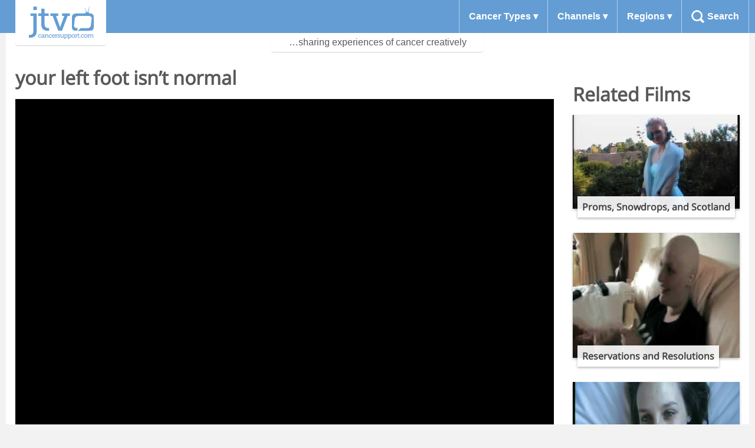

--- FILE ---
content_type: text/html; charset=UTF-8
request_url: https://jtvcancersupport.com/2008/07/your-left-foot-isnt-normal/
body_size: 16741
content:
<!doctype html>
<html class="no-js" lang="en">
<head>
    <meta charset="utf-8">
    <link rel="icon" href="https://jtvcancersupport.com/wp-content/themes/jtv/dist/images/favicon.ico">
    <meta name="description" content="Videos for cancer patients made by cancer patients. Views and experiences that the doctors can’t tell you.">
    <meta name="author" content="Tom de Bruin – @deadlyhifi">
    <meta name="viewport" content="width=device-width, initial-scale=1.0" />
    <link rel="pingback" href="https://jtvcancersupport.com/xmlrpc.php">
    <style id="jetpack-boost-critical-css">@media all{ul{box-sizing:border-box}}@media all{@font-face{font-family:"Open Sans";font-style:normal;font-weight:400}html{font-family:sans-serif;-ms-text-size-adjust:100%;-webkit-text-size-adjust:100%}body{margin:0}body *{box-sizing:border-box}article,header,main,nav,section{display:block}video{display:inline-block;vertical-align:baseline}a{background:rgba(0,0,0,0)}h1{font-size:2em;margin:.67em 0}img{border:0}button,input,textarea{color:inherit;font:inherit;margin:0}button{overflow:visible}button{text-transform:none}button{-webkit-appearance:button}input{line-height:normal}input[type=search]{-webkit-appearance:textfield;box-sizing:content-box}input[type=search]::-webkit-search-cancel-button{-webkit-appearance:none}textarea{overflow:auto}button{font-size:1em;text-align:center;font-weight:400;border-radius:4px;border:none;background-color:#649dd4;padding:.5rem 1rem;color:#fff}.site-header .strapline{box-shadow:0 1px 1px 0 rgba(0,0,0,.18)}.listings .listings__grid article header.listing-header,.listings .listings__grid article img.film-thumbnail,.site-header .nav_sub{box-shadow:0 2px 4px 0 rgba(0,0,0,.28)}body{color:#595959;font-family:"Helvetica Neue",Helvetica,Roboto,Arial,sans-serif;font-size:1em;-webkit-font-smoothing:antialiased;line-height:1.5em}h1,h2{font-family:"Open Sans",sans-serif;line-height:1.25em;margin-top:0;text-rendering:optimizeLegibility;font-weight:700}h1{font-size:2.25em}h2{font-size:2em}p{margin:0 0 .75em}a{color:#477dca;text-decoration:none}img{margin:0;max-width:100%}input{display:block;font-family:"Helvetica Neue",Helvetica,Roboto,Arial,sans-serif;font-size:1em}input[type=search],textarea{background-color:#fff;border-radius:4px;border:1px solid #ccc;box-shadow:inset 0 1px 3px rgba(0,0,0,.06);font-family:"Helvetica Neue",Helvetica,Roboto,Arial,sans-serif;font-size:1em;margin-bottom:.75em;padding:.5em .5em;resize:vertical;width:100%}input[type=search]{-webkit-appearance:none;-moz-appearance:none;appearance:none}button{-webkit-appearance:none;-moz-appearance:none;appearance:none;vertical-align:middle;white-space:nowrap}ul{list-style-type:disc;margin-bottom:.75em;padding-left:1.5em}body,html{background:#f2f2f2!important}.content{max-width:1260px;margin:auto;background-color:#fff;padding-bottom:2rem;margin-bottom:2rem;border-radius:0 0 4px 4px}@media (min-width:900px){.content{padding-top:6rem}}.block{padding:1rem}.page-header h1.page-title{padding:1rem 1rem 0 1rem;font-size:1.2em;margin:0}@media (min-width:660px){.page-header h1.page-title{font-size:2em}}#disqus_thread{text-align:center}.show-comments{text-align:center}@media (min-width:900px){.site-header{position:fixed;width:100%;z-index:999}}.site-header .header-content{background-color:#649dd4;position:relative}.site-header .header-content::after{clear:both;content:"";display:table}.site-header .header-content .contain{max-width:1260px;margin:auto}.site-header .header-content .top-bar{display:flex;justify-content:space-between;background-color:#fff;border-bottom:1px solid #b4cfea}@media (min-width:900px){.site-header .header-content .top-bar{border-bottom:none}}.site-header a,.site-header button{display:block;color:#fff;font-weight:700}.site-header button.menu-button{background-color:rgba(0,0,0,0);padding:1.15em;color:#649dd4;border-right:1px solid #b4cfea;border-radius:0;font-weight:700}@media (min-width:900px){.site-header button.menu-button{display:none}}.site-header .logo{width:140px}@media (min-width:900px){.site-header .logo{float:left}}.site-header .logo h1{background-color:#fff;margin:0}@media (min-width:900px){.site-header .logo h1{box-shadow:0 1px 1px 0 rgba(0,0,0,.18);z-index:3;margin:0 0 0 1rem;position:absolute;padding:.5rem 1rem;border-radius:0 0 4px 4px}}.site-header .logo h1 a{overflow:hidden;text-indent:101%;white-space:nowrap;height:61px;background-size:110px;padding:.25rem}@media (min-width:900px){.site-header .logo h1 a{width:122px;padding:0}}.site-header .logo h1 a:after{content:"";display:block;width:16px;height:16px;background:url([data-uri]) no-repeat;background-size:16px;position:absolute;opacity:0;top:25px;right:15px}@media (min-width:900px){.site-header .logo h1 a:after{top:33px;left:108px}}.site-header .nav_main{display:none}@media (min-width:900px){.site-header .nav_main{width:auto;float:right;display:table}}@media (min-width:900px){.site-header .nav_main .nav_main-content{display:table-row}}.site-header .nav_main ul{list-style:none;margin:0;padding:0}@media (min-width:900px){.site-header .nav_main ul{display:inline-table}}@media (min-width:900px){.site-header .nav_main ul li{display:table-cell;text-align:center}.site-header .nav_main ul li.parent{border-width:1px;border-color:#b4cfea;border-left-style:solid}.site-header .nav_main ul li.parent:last-of-type{border-right-style:solid}}.site-header .nav_main ul li a,.site-header .nav_main ul li button{border:none;border-radius:0;padding:1rem;width:100%;text-align:left}.site-header .nav_main ul li button.submenu:after{content:" ▾"}.site-header .nav_main ul li a.search-button{display:none;padding-left:43px;background:url([data-uri]) no-repeat 1rem center;background-size:22px}@media (min-width:900px){.site-header .nav_main ul li a.search-button{display:block}}.site-header .nav_sub{display:none;background:rgba(0,0,0,.8);padding:1.5rem 1rem}.site-header .nav_sub::after{clear:both;content:"";display:table}@media (min-width:900px){.site-header .nav_sub{display:block;position:absolute;left:30%;width:70%;border-radius:0 0 4px 4px;border-top:4px solid #b4cfea;visibility:hidden;opacity:0}}@media (min-width:555px){.site-header .nav_sub .hcol-3{width:33.33%;float:left}.site-header .nav_sub .hcol-4{width:25%;float:left}}.site-header .nav_sub.search-field{display:block;visibility:visible;opacity:1}@media (min-width:900px){.site-header .nav_sub.search-field{visibility:hidden;opacity:0}}.site-header .nav_sub ul{display:block}.site-header .nav_sub ul li{display:block;text-align:left}.site-header .nav_sub ul li a{padding:.5rem;font-weight:400}.site-header .nav_sub ul li a.icon-flag_america{padding-left:0}.site-header .nav_sub ul li a.icon-flag_america::before{content:"🇺🇸 "}.site-header .nav_sub ul li a.icon-flag_australia{padding-left:0}.site-header .nav_sub ul li a.icon-flag_australia::before{content:"🇦🇺 "}.site-header .nav_sub ul li a.icon-flag_canada{padding-left:0}.site-header .nav_sub ul li a.icon-flag_canada::before{content:"🇨🇦 "}.site-header .nav_sub ul li a.icon-flag_canteen-ireland{padding-left:0}.site-header .nav_sub ul li a.icon-flag_canteen-ireland::before{content:"🇮🇪 "}.site-header .nav_sub ul li a.icon-flag_italy{padding-left:0}.site-header .nav_sub ul li a.icon-flag_italy::before{content:"🇮🇹 "}.site-header .nav_sub ul li a.icon-flag_uk{padding-left:0}.site-header .nav_sub ul li a.icon-flag_uk::before{content:"🇬🇧 "}@media (min-width:900px){.site-header .nav_sub form.search-form{font-size:2em;margin:auto;width:70%}}.site-header .nav_sub form.search-form input{margin:0;box-sizing:border-box}.site-header .strapline{display:none;padding:.25rem .5rem;border-radius:0 0 4px 4px;clear:both;width:360px;margin:auto;text-align:center;background:rgba(255,255,255,.9);position:relative;top:0;z-index:-1}@media (min-width:900px){.site-header .strapline{display:block}}.listings .listings__grid{display:grid;grid-gap:18px;grid-template-columns:repeat(auto-fill,minmax(270px,1fr))}.listings .listings__grid article{position:relative;margin-bottom:1rem}.listings .listings__grid article .ribbon{position:absolute;top:0;left:0;width:20px;height:20px}.listings .listings__grid article .excerpt{position:absolute;width:100%;top:4rem;bottom:-.5rem;left:0;overflow:hidden;opacity:0;margin-bottom:1em;padding:.5rem;font-size:.8333333333em;background-color:rgba(0,0,0,.8);color:#fff}.listings .listings__grid article header.listing-header{background:rgba(255,255,255,.9);margin:0 .5rem;padding:.5rem;position:absolute;bottom:-.5rem}.listings .listings__grid article header.listing-header h1.listing-title{font-size:1em;margin:0}.listings .listings__grid article a{display:block;color:#404040}.listings .listings__grid article a img{width:100%;height:auto}.film{display:grid}@media (min-width:900px){.film{grid-template-columns:3fr 1fr}}.film .film--related{padding:0 1rem}.film .film--related h2{line-height:1rem}.video-player{margin-top:1rem;width:100%;aspect-ratio:16/9}@media (min-width:768px){.video-player{width:calc(100% - 2rem)}}.information{padding:1rem}.information--meta{background-color:#f2f2f2;border-radius:4px;padding:1rem;margin-bottom:2rem}@media (min-width:768px){.information--meta{display:grid;grid-gap:1rem;grid-template-columns:1fr 1fr}}.information--description{padding-bottom:1rem;border-bottom:1px solid #3c84c9;margin-bottom:2rem}.information--embed button{margin-bottom:1rem}.information--embed #embed-content{display:none}.embed-container{position:relative;margin:0 1rem;padding-bottom:56.25%;height:0;overflow:hidden;max-width:100%;height:auto}.embed-container iframe{position:absolute;top:0;left:0;width:100%;height:100%}@media (min-width:768px){.video-player{margin-left:1rem}}.nav_sub.channels a.ellen-macarthur-cancer-trust{background:url([data-uri]) no-repeat left center;padding-left:23px}body.single-post.term-ellen-macarthur-cancer-trust{background-color:rgba(68,160,233,.2)}.listings__grid article.term-ellen-macarthur-cancer-trust .ribbon,.listings__grid article.term-ellen-macarthur-cancer-trust.term-teenage-cancer-trust .ribbon{background:#fff url([data-uri]) no-repeat center center}.nav_sub.channels a.childhood-eye-cancer-trust{padding-left:23px}.nav_sub.channels a.redkite{background:url([data-uri]) no-repeat left center;padding-left:23px}.listings__grid article.term-redkite .ribbon{background:#fff url([data-uri]) no-repeat center center}.nav_sub.channels a.teenage-cancer-trust{background:url([data-uri]) no-repeat left center;padding-left:23px}.listings__grid article.term-teenage-cancer-trust .ribbon{background:#fff url([data-uri]) no-repeat center center}.nav_sub.channels a.teen-cancer-america{background:url([data-uri]) no-repeat left center;padding-left:23px}.listings__grid article.term-teen-cancer-america .ribbon{background:#fff url([data-uri]) no-repeat center center}.nav_sub.channels a.mind-over-cancer{background:url([data-uri]) no-repeat left center;padding-left:23px}body.single-post.term-mind-over-cancer{background-color:rgba(253,188,17,.2)}}</style><title>your left foot isn&#8217;t normal &#8211; JTV</title>
<meta name='robots' content='max-image-preview:large' />
<link rel='dns-prefetch' href='//stats.wp.com' />
<link rel="alternate" type="application/rss+xml" title="JTV &raquo; your left foot isn&#8217;t normal Comments Feed" href="https://jtvcancersupport.com/2008/07/your-left-foot-isnt-normal/feed/" />
<link rel="alternate" title="oEmbed (JSON)" type="application/json+oembed" href="https://jtvcancersupport.com/wp-json/oembed/1.0/embed?url=https%3A%2F%2Fjtvcancersupport.com%2F2008%2F07%2Fyour-left-foot-isnt-normal%2F" />
<link rel="alternate" title="oEmbed (XML)" type="text/xml+oembed" href="https://jtvcancersupport.com/wp-json/oembed/1.0/embed?url=https%3A%2F%2Fjtvcancersupport.com%2F2008%2F07%2Fyour-left-foot-isnt-normal%2F&#038;format=xml" />
<style id='wp-img-auto-sizes-contain-inline-css' type='text/css'>
img:is([sizes=auto i],[sizes^="auto," i]){contain-intrinsic-size:3000px 1500px}
/*# sourceURL=wp-img-auto-sizes-contain-inline-css */
</style>
<noscript><link rel='stylesheet' id='jetpack_related-posts-css' href='https://jtvcancersupport.com/wp-content/plugins/jetpack/modules/related-posts/related-posts.css?ver=20240116' type='text/css' media='all' />
</noscript><link data-media="all" onload="this.media=this.dataset.media; delete this.dataset.media; this.removeAttribute( &apos;onload&apos; );" rel='stylesheet' id='jetpack_related-posts-css' href='https://jtvcancersupport.com/wp-content/plugins/jetpack/modules/related-posts/related-posts.css?ver=20240116' type='text/css' media="not all" />
<style id='wp-emoji-styles-inline-css' type='text/css'>

	img.wp-smiley, img.emoji {
		display: inline !important;
		border: none !important;
		box-shadow: none !important;
		height: 1em !important;
		width: 1em !important;
		margin: 0 0.07em !important;
		vertical-align: -0.1em !important;
		background: none !important;
		padding: 0 !important;
	}
/*# sourceURL=wp-emoji-styles-inline-css */
</style>
<style id='wp-block-library-inline-css' type='text/css'>
:root{--wp-block-synced-color:#7a00df;--wp-block-synced-color--rgb:122,0,223;--wp-bound-block-color:var(--wp-block-synced-color);--wp-editor-canvas-background:#ddd;--wp-admin-theme-color:#007cba;--wp-admin-theme-color--rgb:0,124,186;--wp-admin-theme-color-darker-10:#006ba1;--wp-admin-theme-color-darker-10--rgb:0,107,160.5;--wp-admin-theme-color-darker-20:#005a87;--wp-admin-theme-color-darker-20--rgb:0,90,135;--wp-admin-border-width-focus:2px}@media (min-resolution:192dpi){:root{--wp-admin-border-width-focus:1.5px}}.wp-element-button{cursor:pointer}:root .has-very-light-gray-background-color{background-color:#eee}:root .has-very-dark-gray-background-color{background-color:#313131}:root .has-very-light-gray-color{color:#eee}:root .has-very-dark-gray-color{color:#313131}:root .has-vivid-green-cyan-to-vivid-cyan-blue-gradient-background{background:linear-gradient(135deg,#00d084,#0693e3)}:root .has-purple-crush-gradient-background{background:linear-gradient(135deg,#34e2e4,#4721fb 50%,#ab1dfe)}:root .has-hazy-dawn-gradient-background{background:linear-gradient(135deg,#faaca8,#dad0ec)}:root .has-subdued-olive-gradient-background{background:linear-gradient(135deg,#fafae1,#67a671)}:root .has-atomic-cream-gradient-background{background:linear-gradient(135deg,#fdd79a,#004a59)}:root .has-nightshade-gradient-background{background:linear-gradient(135deg,#330968,#31cdcf)}:root .has-midnight-gradient-background{background:linear-gradient(135deg,#020381,#2874fc)}:root{--wp--preset--font-size--normal:16px;--wp--preset--font-size--huge:42px}.has-regular-font-size{font-size:1em}.has-larger-font-size{font-size:2.625em}.has-normal-font-size{font-size:var(--wp--preset--font-size--normal)}.has-huge-font-size{font-size:var(--wp--preset--font-size--huge)}.has-text-align-center{text-align:center}.has-text-align-left{text-align:left}.has-text-align-right{text-align:right}.has-fit-text{white-space:nowrap!important}#end-resizable-editor-section{display:none}.aligncenter{clear:both}.items-justified-left{justify-content:flex-start}.items-justified-center{justify-content:center}.items-justified-right{justify-content:flex-end}.items-justified-space-between{justify-content:space-between}.screen-reader-text{border:0;clip-path:inset(50%);height:1px;margin:-1px;overflow:hidden;padding:0;position:absolute;width:1px;word-wrap:normal!important}.screen-reader-text:focus{background-color:#ddd;clip-path:none;color:#444;display:block;font-size:1em;height:auto;left:5px;line-height:normal;padding:15px 23px 14px;text-decoration:none;top:5px;width:auto;z-index:100000}html :where(.has-border-color){border-style:solid}html :where([style*=border-top-color]){border-top-style:solid}html :where([style*=border-right-color]){border-right-style:solid}html :where([style*=border-bottom-color]){border-bottom-style:solid}html :where([style*=border-left-color]){border-left-style:solid}html :where([style*=border-width]){border-style:solid}html :where([style*=border-top-width]){border-top-style:solid}html :where([style*=border-right-width]){border-right-style:solid}html :where([style*=border-bottom-width]){border-bottom-style:solid}html :where([style*=border-left-width]){border-left-style:solid}html :where(img[class*=wp-image-]){height:auto;max-width:100%}:where(figure){margin:0 0 1em}html :where(.is-position-sticky){--wp-admin--admin-bar--position-offset:var(--wp-admin--admin-bar--height,0px)}@media screen and (max-width:600px){html :where(.is-position-sticky){--wp-admin--admin-bar--position-offset:0px}}

/*# sourceURL=wp-block-library-inline-css */
</style><style id='global-styles-inline-css' type='text/css'>
:root{--wp--preset--aspect-ratio--square: 1;--wp--preset--aspect-ratio--4-3: 4/3;--wp--preset--aspect-ratio--3-4: 3/4;--wp--preset--aspect-ratio--3-2: 3/2;--wp--preset--aspect-ratio--2-3: 2/3;--wp--preset--aspect-ratio--16-9: 16/9;--wp--preset--aspect-ratio--9-16: 9/16;--wp--preset--color--black: #000000;--wp--preset--color--cyan-bluish-gray: #abb8c3;--wp--preset--color--white: #ffffff;--wp--preset--color--pale-pink: #f78da7;--wp--preset--color--vivid-red: #cf2e2e;--wp--preset--color--luminous-vivid-orange: #ff6900;--wp--preset--color--luminous-vivid-amber: #fcb900;--wp--preset--color--light-green-cyan: #7bdcb5;--wp--preset--color--vivid-green-cyan: #00d084;--wp--preset--color--pale-cyan-blue: #8ed1fc;--wp--preset--color--vivid-cyan-blue: #0693e3;--wp--preset--color--vivid-purple: #9b51e0;--wp--preset--gradient--vivid-cyan-blue-to-vivid-purple: linear-gradient(135deg,rgb(6,147,227) 0%,rgb(155,81,224) 100%);--wp--preset--gradient--light-green-cyan-to-vivid-green-cyan: linear-gradient(135deg,rgb(122,220,180) 0%,rgb(0,208,130) 100%);--wp--preset--gradient--luminous-vivid-amber-to-luminous-vivid-orange: linear-gradient(135deg,rgb(252,185,0) 0%,rgb(255,105,0) 100%);--wp--preset--gradient--luminous-vivid-orange-to-vivid-red: linear-gradient(135deg,rgb(255,105,0) 0%,rgb(207,46,46) 100%);--wp--preset--gradient--very-light-gray-to-cyan-bluish-gray: linear-gradient(135deg,rgb(238,238,238) 0%,rgb(169,184,195) 100%);--wp--preset--gradient--cool-to-warm-spectrum: linear-gradient(135deg,rgb(74,234,220) 0%,rgb(151,120,209) 20%,rgb(207,42,186) 40%,rgb(238,44,130) 60%,rgb(251,105,98) 80%,rgb(254,248,76) 100%);--wp--preset--gradient--blush-light-purple: linear-gradient(135deg,rgb(255,206,236) 0%,rgb(152,150,240) 100%);--wp--preset--gradient--blush-bordeaux: linear-gradient(135deg,rgb(254,205,165) 0%,rgb(254,45,45) 50%,rgb(107,0,62) 100%);--wp--preset--gradient--luminous-dusk: linear-gradient(135deg,rgb(255,203,112) 0%,rgb(199,81,192) 50%,rgb(65,88,208) 100%);--wp--preset--gradient--pale-ocean: linear-gradient(135deg,rgb(255,245,203) 0%,rgb(182,227,212) 50%,rgb(51,167,181) 100%);--wp--preset--gradient--electric-grass: linear-gradient(135deg,rgb(202,248,128) 0%,rgb(113,206,126) 100%);--wp--preset--gradient--midnight: linear-gradient(135deg,rgb(2,3,129) 0%,rgb(40,116,252) 100%);--wp--preset--font-size--small: 13px;--wp--preset--font-size--medium: 20px;--wp--preset--font-size--large: 36px;--wp--preset--font-size--x-large: 42px;--wp--preset--spacing--20: 0.44rem;--wp--preset--spacing--30: 0.67rem;--wp--preset--spacing--40: 1rem;--wp--preset--spacing--50: 1.5rem;--wp--preset--spacing--60: 2.25rem;--wp--preset--spacing--70: 3.38rem;--wp--preset--spacing--80: 5.06rem;--wp--preset--shadow--natural: 6px 6px 9px rgba(0, 0, 0, 0.2);--wp--preset--shadow--deep: 12px 12px 50px rgba(0, 0, 0, 0.4);--wp--preset--shadow--sharp: 6px 6px 0px rgba(0, 0, 0, 0.2);--wp--preset--shadow--outlined: 6px 6px 0px -3px rgb(255, 255, 255), 6px 6px rgb(0, 0, 0);--wp--preset--shadow--crisp: 6px 6px 0px rgb(0, 0, 0);}:where(.is-layout-flex){gap: 0.5em;}:where(.is-layout-grid){gap: 0.5em;}body .is-layout-flex{display: flex;}.is-layout-flex{flex-wrap: wrap;align-items: center;}.is-layout-flex > :is(*, div){margin: 0;}body .is-layout-grid{display: grid;}.is-layout-grid > :is(*, div){margin: 0;}:where(.wp-block-columns.is-layout-flex){gap: 2em;}:where(.wp-block-columns.is-layout-grid){gap: 2em;}:where(.wp-block-post-template.is-layout-flex){gap: 1.25em;}:where(.wp-block-post-template.is-layout-grid){gap: 1.25em;}.has-black-color{color: var(--wp--preset--color--black) !important;}.has-cyan-bluish-gray-color{color: var(--wp--preset--color--cyan-bluish-gray) !important;}.has-white-color{color: var(--wp--preset--color--white) !important;}.has-pale-pink-color{color: var(--wp--preset--color--pale-pink) !important;}.has-vivid-red-color{color: var(--wp--preset--color--vivid-red) !important;}.has-luminous-vivid-orange-color{color: var(--wp--preset--color--luminous-vivid-orange) !important;}.has-luminous-vivid-amber-color{color: var(--wp--preset--color--luminous-vivid-amber) !important;}.has-light-green-cyan-color{color: var(--wp--preset--color--light-green-cyan) !important;}.has-vivid-green-cyan-color{color: var(--wp--preset--color--vivid-green-cyan) !important;}.has-pale-cyan-blue-color{color: var(--wp--preset--color--pale-cyan-blue) !important;}.has-vivid-cyan-blue-color{color: var(--wp--preset--color--vivid-cyan-blue) !important;}.has-vivid-purple-color{color: var(--wp--preset--color--vivid-purple) !important;}.has-black-background-color{background-color: var(--wp--preset--color--black) !important;}.has-cyan-bluish-gray-background-color{background-color: var(--wp--preset--color--cyan-bluish-gray) !important;}.has-white-background-color{background-color: var(--wp--preset--color--white) !important;}.has-pale-pink-background-color{background-color: var(--wp--preset--color--pale-pink) !important;}.has-vivid-red-background-color{background-color: var(--wp--preset--color--vivid-red) !important;}.has-luminous-vivid-orange-background-color{background-color: var(--wp--preset--color--luminous-vivid-orange) !important;}.has-luminous-vivid-amber-background-color{background-color: var(--wp--preset--color--luminous-vivid-amber) !important;}.has-light-green-cyan-background-color{background-color: var(--wp--preset--color--light-green-cyan) !important;}.has-vivid-green-cyan-background-color{background-color: var(--wp--preset--color--vivid-green-cyan) !important;}.has-pale-cyan-blue-background-color{background-color: var(--wp--preset--color--pale-cyan-blue) !important;}.has-vivid-cyan-blue-background-color{background-color: var(--wp--preset--color--vivid-cyan-blue) !important;}.has-vivid-purple-background-color{background-color: var(--wp--preset--color--vivid-purple) !important;}.has-black-border-color{border-color: var(--wp--preset--color--black) !important;}.has-cyan-bluish-gray-border-color{border-color: var(--wp--preset--color--cyan-bluish-gray) !important;}.has-white-border-color{border-color: var(--wp--preset--color--white) !important;}.has-pale-pink-border-color{border-color: var(--wp--preset--color--pale-pink) !important;}.has-vivid-red-border-color{border-color: var(--wp--preset--color--vivid-red) !important;}.has-luminous-vivid-orange-border-color{border-color: var(--wp--preset--color--luminous-vivid-orange) !important;}.has-luminous-vivid-amber-border-color{border-color: var(--wp--preset--color--luminous-vivid-amber) !important;}.has-light-green-cyan-border-color{border-color: var(--wp--preset--color--light-green-cyan) !important;}.has-vivid-green-cyan-border-color{border-color: var(--wp--preset--color--vivid-green-cyan) !important;}.has-pale-cyan-blue-border-color{border-color: var(--wp--preset--color--pale-cyan-blue) !important;}.has-vivid-cyan-blue-border-color{border-color: var(--wp--preset--color--vivid-cyan-blue) !important;}.has-vivid-purple-border-color{border-color: var(--wp--preset--color--vivid-purple) !important;}.has-vivid-cyan-blue-to-vivid-purple-gradient-background{background: var(--wp--preset--gradient--vivid-cyan-blue-to-vivid-purple) !important;}.has-light-green-cyan-to-vivid-green-cyan-gradient-background{background: var(--wp--preset--gradient--light-green-cyan-to-vivid-green-cyan) !important;}.has-luminous-vivid-amber-to-luminous-vivid-orange-gradient-background{background: var(--wp--preset--gradient--luminous-vivid-amber-to-luminous-vivid-orange) !important;}.has-luminous-vivid-orange-to-vivid-red-gradient-background{background: var(--wp--preset--gradient--luminous-vivid-orange-to-vivid-red) !important;}.has-very-light-gray-to-cyan-bluish-gray-gradient-background{background: var(--wp--preset--gradient--very-light-gray-to-cyan-bluish-gray) !important;}.has-cool-to-warm-spectrum-gradient-background{background: var(--wp--preset--gradient--cool-to-warm-spectrum) !important;}.has-blush-light-purple-gradient-background{background: var(--wp--preset--gradient--blush-light-purple) !important;}.has-blush-bordeaux-gradient-background{background: var(--wp--preset--gradient--blush-bordeaux) !important;}.has-luminous-dusk-gradient-background{background: var(--wp--preset--gradient--luminous-dusk) !important;}.has-pale-ocean-gradient-background{background: var(--wp--preset--gradient--pale-ocean) !important;}.has-electric-grass-gradient-background{background: var(--wp--preset--gradient--electric-grass) !important;}.has-midnight-gradient-background{background: var(--wp--preset--gradient--midnight) !important;}.has-small-font-size{font-size: var(--wp--preset--font-size--small) !important;}.has-medium-font-size{font-size: var(--wp--preset--font-size--medium) !important;}.has-large-font-size{font-size: var(--wp--preset--font-size--large) !important;}.has-x-large-font-size{font-size: var(--wp--preset--font-size--x-large) !important;}
/*# sourceURL=global-styles-inline-css */
</style>

<style id='classic-theme-styles-inline-css' type='text/css'>
/*! This file is auto-generated */
.wp-block-button__link{color:#fff;background-color:#32373c;border-radius:9999px;box-shadow:none;text-decoration:none;padding:calc(.667em + 2px) calc(1.333em + 2px);font-size:1.125em}.wp-block-file__button{background:#32373c;color:#fff;text-decoration:none}
/*# sourceURL=/wp-includes/css/classic-themes.min.css */
</style>
<noscript><link rel='stylesheet' id='jtv-style-css' href='https://jtvcancersupport.com/wp-content/themes/jtv/dist/site.96b444e63c306b656cf3.css?ver=6.9' type='text/css' media='all' />
</noscript><link data-media="all" onload="this.media=this.dataset.media; delete this.dataset.media; this.removeAttribute( &apos;onload&apos; );" rel='stylesheet' id='jtv-style-css' href='https://jtvcancersupport.com/wp-content/themes/jtv/dist/site.96b444e63c306b656cf3.css?ver=6.9' type='text/css' media="not all" />
<script type="text/javascript" id="jetpack_related-posts-js-extra">
/* <![CDATA[ */
var related_posts_js_options = {"post_heading":"h4"};
//# sourceURL=jetpack_related-posts-js-extra
/* ]]> */
</script>
<script type="text/javascript" src="https://jtvcancersupport.com/wp-content/plugins/jetpack/_inc/build/related-posts/related-posts.min.js?ver=20240116" id="jetpack_related-posts-js"></script>
<link rel="https://api.w.org/" href="https://jtvcancersupport.com/wp-json/" /><link rel="alternate" title="JSON" type="application/json" href="https://jtvcancersupport.com/wp-json/wp/v2/posts/520" /><link rel="EditURI" type="application/rsd+xml" title="RSD" href="https://jtvcancersupport.com/xmlrpc.php?rsd" />
<meta name="generator" content="WordPress 6.9" />
<link rel="canonical" href="https://jtvcancersupport.com/2008/07/your-left-foot-isnt-normal/" />
<link rel='shortlink' href='https://jtvcancersupport.com/?p=520' />
	<style>img#wpstats{display:none}</style>
		<script>var ajaxurl = "https://jtvcancersupport.com/wp-admin/admin-ajax.php";</script>    <script async src="https://www.googletagmanager.com/gtag/js?id=G-FPF7KJLE5W"></script>
    <script>
        window.dataLayer = window.dataLayer || [];
        function gtag(){dataLayer.push(arguments);}
        gtag('js', new Date());
        gtag('config', 'G-FPF7KJLE5W');
    </script>
</head>
<body class="wp-singular post-template-default single single-post postid-520 single-format-standard wp-theme-jtv">
    <header class="site-header">
        <div class="header-content">
            <div class="contain">
                <div class="top-bar">
                    <button class="menu-button">Menu</button>
                    <div class="logo">
                        <h1><a href="https://jtvcancersupport.com/" rel="home">JTV</a></h1>
                    </div>
                </div>
                <nav class="nav_main">
                    <div class="nav_main-content">
                        <ul>
                            <li class="parent"><button class="submenu">Cancer Types</button>
                                <nav class="nav_sub cancerTypes">
                                    <div class="hcol-3"><ul><li><a href="/condition/ameloblastoma">Ameloblastoma</a></li><li><a href="/condition/aplastic-anaemia">Aplastic Anaemia</a></li><li><a href="/condition/bone-cancer">Bone Cancer</a></li><li><a href="/condition/bowel-cancer">Bowel Cancer</a></li><li><a href="/condition/brain-tumour">Brain Tumour</a></li><li><a href="/condition/breast-cancer">Breast Cancer</a></li><li><a href="/condition/cervical-cancer">Cervical Cancer</a></li><li><a href="/condition/desmoid-fibromatosis">Desmoid Fibromatosis</a></li><li><a href="/condition/diffuse-sclerosing-papillary-thyroid-carcinoma">Diffuse Sclerosing Papillary Thyroid Carcinoma</a></li><li><a href="/condition/ewings-sarcoma-myeloid-dysplasia">Ewing’s Sarcoma Myeloid Dysplasia</a></li><li><a href="/condition/eye-cancer">Eye Cancer</a></li><li><a href="/condition/ganglioneuroblastoma">Ganglioneuroblastoma</a></li></ul></div><div class="hcol-3"><ul><li><a href="/condition/gardner-syndrome">Gardner Syndrome</a></li><li><a href="/condition/germ-cell-tumour">Germ Cell Tumour</a></li><li><a href="/condition/leukaemia">Leukaemia</a></li><li><a href="/condition/liver-cancer">Liver Cancer</a></li><li><a href="/condition/lung-cancer">Lung Cancer</a></li><li><a href="/condition/lymphoma">Lymphoma</a></li><li><a href="/condition/merckel-cell-carcinoma">Merckel Cell Carcinoma</a></li><li><a href="/condition/mesenchymal-chondrosarcoma">Mesenchymal Chondrosarcoma</a></li><li><a href="/condition/nasopharyngeal-carcinoma">Nasopharyngeal Carcinoma</a></li><li><a href="/condition/neuroblastoma">Neuroblastoma</a></li><li><a href="/condition/neurocytoma">Neurocytoma</a></li><li><a href="/condition/ovarian-cancer">Ovarian Cancer</a></li></ul></div><div class="hcol-3"><ul><li><a href="/condition/pheochromocytoma">Pheochromocytoma</a></li><li><a href="/condition/pylomixoid-astrocytoma">Pylomixoid Astrocytoma</a></li><li><a href="/condition/skin-cancer">Skin Cancer</a></li><li><a href="/condition/soft-tissue-sarcoma">Soft Tissue Sarcoma</a></li><li><a href="/condition/stomach-cancer">Stomach Cancer</a></li><li><a href="/condition/suprasellar-germinoma">Suprasellar Germinoma</a></li><li><a href="/condition/synovial-sarcoma-2">Synovial Sarcoma</a></li><li><a href="/condition/testicular-cancer">Testicular Cancer</a></li><li><a href="/condition/thyroid-cancer">Thyroid Cancer</a></li><li><a href="/condition/wilms-tumour">Wilms Tumour</a></li></ul></div>                                </nav>
                            </li>
                            <li class="parent"><button class="submenu">Channels</button>
                                <nav class="nav_sub channels">
                                    <div class="hcol-3"><ul><li><a class="childhood-eye-cancer-trust" href="/channel/childhood-eye-cancer-trust">Childhood Eye Cancer Trust (CHECT)</a></li><li><a class="ellen-macarthur-cancer-trust" href="/channel/ellen-macarthur-cancer-trust">Ellen MacArthur Cancer Trust</a></li><li><a class="mind-over-cancer" href="/channel/mind-over-cancer">Mind Over Cancer</a></li></ul></div><div class="hcol-3"><ul><li><a class="redkite" href="/channel/redkite">Redkite</a></li><li><a class="teen-cancer-america" href="/channel/teen-cancer-america">Teen Cancer America</a></li><li><a class="teenage-cancer-trust" href="/channel/teenage-cancer-trust">Teenage Cancer Trust</a></li></ul></div><div class="hcol-3"><ul><li><a class="friends-family" href="/channel/friends-family">Friends &amp; Family</a></li><li><a class="headspace" href="/channel/headspace">HeadSpace</a></li><li><a class="professionals" href="/channel/professionals">Professionals</a></li></ul></div><div class="hcol-3"><ul></ul></div>                                </nav>
                            </li>
                            <li class="parent"><button class="submenu">Regions</button>
                                <nav class="nav_sub regions">
                                    <div class="hcol-4"><ul class="top-level"><li><a class="icon-flag_america" href="/region/america">America</a></li><li><a class="icon-flag_australia" href="/region/australia">Australia</a></li><li><a class="icon-flag_canada" href="/region/canada">Canada</a></li><li><a class="icon-flag_canteen-ireland" href="/region/canteen-ireland">CanTeen Ireland</a></li><li><a class="icon-flag_italy" href="/region/italy">Italy</a></li><li><a class="icon-flag_uk" href="/region/uk">UK</a></li></ul></div><div class="hcol-4"><ul><li><a href="/region/belfast">Belfast</a></li><li><a href="/region/birmingham">Birmingham</a></li><li><a href="/region/bristol">Bristol</a></li><li><a href="/region/cambridge">Cambridge</a></li><li><a href="/region/cardiff">Cardiff</a></li><li><a href="/region/edinburgh">Edinburgh</a></li><li><a href="/region/glasgow">Glasgow</a></li></ul></div><div class="hcol-4"><ul><li><a href="/region/hull">Hull</a></li><li><a href="/region/leeds">Leeds</a></li><li><a href="/region/leicester">Leicester</a></li><li><a href="/region/liverpool">Liverpool</a></li><li><a href="/region/london">London</a></li><li><a href="/region/manchester">Manchester</a></li><li><a href="/region/newcastle">Newcastle</a></li></ul></div><div class="hcol-4"><ul><li><a href="/region/northampton">Northampton</a></li><li><a href="/region/nottingham">Nottingham</a></li><li><a href="/region/oxford-uk">Oxford</a></li><li><a href="/region/sheffield">Sheffield</a></li><li><a href="/region/southampton">Southampton</a></li></ul></div>                                </nav>
                            </li>

                            <li class="parent"><a class="search-button" href="#">Search</a>
                                <nav class="nav_sub search-field">
                                    <form role="search" method="get" class="search-form" action="/">
                                        <input type="search" name="s" placeholder="Search…">
                                    </form>
                                </nav>
                            </li>
                        </ul>
                    </div>
                </div>
            </nav>
        </div>
        <div class="strapline">…sharing experiences of cancer creatively</div>
    </header>

    <div class="content">

<main id="film">
    
<article id="post-520" class="post-520 post type-post status-publish format-standard hentry category-display tag-crutches tag-energy-levels tag-exams tag-results tag-school tag-tiredness tag-video-diary condition-rhabdomyosarcoma condition-soft-tissue-sarcoma region-cambridge films-by-alice-bullock">
    <header class="page-header">
        <h1 class="page-title">your left foot isn&#8217;t normal</h1>
    </header>
    <div class="film">
            <section>
            <video id="player" class="video-player" data-id="520" poster="//jtv-film.s3.amazonaws.com/2014/1404311686_520/640/frame_0002.png?AWSAccessKeyId=AKIAICYTB23FOCHVGYBQ&Expires=1768968746&Signature=GFnKag3YD%2BuPt7AStmyWf4AMCL4%3D" controls preload>
             <source src="//jtv-film.s3.amazonaws.com/2014/1404311686_520/1404311686_520_hd.mp4?AWSAccessKeyId=AKIAICYTB23FOCHVGYBQ&Expires=1768968746&Signature=DGD72KZtHZG9XBHbNt6tYwZiwNk%3D" type="video/mp4">
             <p>
                 Your browser doesn’t support HTML5 video.
                 Here is a <a href="//jtv-film.s3.amazonaws.com/2014/1404311686_520/1404311686_520_hd.mp4?AWSAccessKeyId=AKIAICYTB23FOCHVGYBQ&Expires=1768968746&Signature=DGD72KZtHZG9XBHbNt6tYwZiwNk%3D">link to the video</a> instead.
             </p>
         </video><script>var viewCountNonce = "9e968adf28";</script><script src="https://jtvcancersupport.com/wp-content/themes/jtv/dist/viewCounter.82170741cc65719eb17b.js"></script>
            <section class="information">
                <section class="information--meta">
                    <ul>
                                                <li>Author: <span><a href="https://jtvcancersupport.com/films-by/alice-bullock/" rel="tag">Alice Bullock</a></span></li>                        <li>Published: 19th Jul '08</li>                                                <li>Region: <span><a href="https://jtvcancersupport.com/region/cambridge/" rel="tag">Cambridge</a></span></li>                    </ul>
                    <ul>
                        <li>Cancer Type: <span><a href="https://jtvcancersupport.com/condition/rhabdomyosarcoma/" rel="tag">Rhabdomyosarcoma</a></span>, <span><a href="https://jtvcancersupport.com/condition/soft-tissue-sarcoma/" rel="tag">Soft Tissue Sarcoma</a></span></li>                        <li>Tags: <a href="https://jtvcancersupport.com/tag/crutches/" rel="tag">Crutches</a>, <a href="https://jtvcancersupport.com/tag/energy-levels/" rel="tag">Energy Levels</a>, <a href="https://jtvcancersupport.com/tag/exams/" rel="tag">Exams</a>, <a href="https://jtvcancersupport.com/tag/results/" rel="tag">Results</a>, <a href="https://jtvcancersupport.com/tag/school/" rel="tag">School</a>, <a href="https://jtvcancersupport.com/tag/tiredness/" rel="tag">Tiredness</a>, <a href="https://jtvcancersupport.com/tag/video-diary/" rel="tag">video diary</a></li>                    </ul>
                </section>

                <section class="information--description">
                    <p>As Alice prepares for radiotherapy on her foot, life on crutches is taking its toll. With exams only round the corner, as well as not being able to do a lot for herself, Alice explains how frustrated and apprehensive she is feeling at the prospect of facing the next few months ahead. A surprise trip to see one of her favourite bands, Muse, at the Royal Albert Hall in aid of the Teenage Cancer Trust soon gets Alice feeling excited and raring to go, even amongst feeling tired and energy less. After receiving some positive test results back following an examination of the muscle surrounding the tumour in her foot, Alice is left feeling incredibly happy and relieved. Continuing on the positive note, the stitches in her foot are out following the operation and healing well, but unfortunately the crutches are staying around for a little while longer yet!</p>
<p>Please visit <a href="http://www.chrislucastrust.com/">www.chrislucastrust.com</a> for more info on Rhabdomyosarcoma.</p>
                </section>
            </section>

              <div class="block">
  <ul>            <li id="comment-782" class="comment even thread-even depth-1">
                <article id="div-comment-782" class="comment-body">
                    <footer class="comment-meta">
                        <div class="comment-author vcard">
                            <img alt='' src='https://secure.gravatar.com/avatar/fa8db8aa0d36f8a1feefdb8a18f2010c0843b5675e235bf0f546b49b5839f254?s=32&#038;d=mm&#038;r=g' srcset='https://secure.gravatar.com/avatar/fa8db8aa0d36f8a1feefdb8a18f2010c0843b5675e235bf0f546b49b5839f254?s=64&#038;d=mm&#038;r=g 2x' class='avatar avatar-32 photo' height='32' width='32' decoding='async'/>                        <cite class="fn">Frankie</cite> <span class="says">says:</span>                    </div>

                    <div class="comment-metadata">
                        <a href="https://jtvcancersupport.com/2008/07/your-left-foot-isnt-normal/#comment-782">
                            <time datetime="2008-07-23T22:33:51+01:00">
                                23rd July 2008 at 10:33 pm                            </time>
                        </a>
                                            </div>

                                    </footer>

                <div class="comment-content">
                    <p>I love you so much X)</p>
<p>Excellent video!</p>
<p>xx</p>
                </div>

                            </article>

        </li><!-- #comment-## -->
</ul>    <p>Comments are closed.</p>
  </div>
        </section>

        <section class="film--related listings">
            <h2>Related Films</h2>

            <div class="listings__grid"><article id="post-1545" class="post-1545 post type-post status-publish format-standard hentry category-display tag-crutches tag-exams tag-physio tag-results tag-video-diary condition-brain-tumour region-cambridge films-by-alice-l">
    <a href="https://jtvcancersupport.com/2009/05/proms-snowdrops-and-scotland/" rel="bookmark">
        <img class="film-thumbnail" width="320" height="180" src="//jtv-film.s3.amazonaws.com/2014/1405518958_1545/320/frame_0013.png?AWSAccessKeyId=AKIAICYTB23FOCHVGYBQ&Expires=1768968746&Signature=0hc%2BpSpC1D5rp2vXtpRoKuTrWRM%3D" />        <div class="ribbon"></div>
                    <div class="excerpt"><p>In this latest instalment, we catch up with Alice as she takes a trip to Sutton Hoo to visit the snowdrops, amongst a lot of revision for her up and coming exams. With her walking steadily progressing, Alice is slowly [&hellip;]</p>
</div>
                <header class="listing-header">
    		<h1 class="listing-title">Proms, Snowdrops, and Scotland</h1>
    	</header>
    </a>
</article>
<article id="post-1045" class="post-1045 post type-post status-publish format-standard hentry category-display tag-blood-counts tag-chemotherapy tag-doctors tag-exams tag-feeling-down tag-friends tag-home tag-hospital tag-infection tag-music tag-neutrophils tag-positivity tag-results tag-video-diary condition-rhabdomyosarcoma condition-soft-tissue-sarcoma region-cambridge films-by-alice-bullock">
    <a href="https://jtvcancersupport.com/2008/09/reservations-and-resolutions/" rel="bookmark">
        <img class="film-thumbnail" width="320" height="180" src="//jimmyteenstv.s3.amazonaws.com/cambridge/c0057.jpg?AWSAccessKeyId=AKIAICYTB23FOCHVGYBQ&Expires=1768968746&Signature=wlICKsb3kGBdU0xi3BgWISrDDKk%3D" />        <div class="ribbon"></div>
                    <div class="excerpt"><p>After finding herself back in hospital again due to an infection and low counts, Alice is feeling deflated and wants to be back at home. After a talk with the doctors however, Alice soon realises she must stay and get [&hellip;]</p>
</div>
                <header class="listing-header">
    		<h1 class="listing-title">Reservations and Resolutions</h1>
    	</header>
    </a>
</article>
<article id="post-542" class="post-542 post type-post status-publish format-standard hentry category-display tag-exams tag-friends tag-hospital tag-music tag-parents tag-radiotherapy tag-school tag-tiredness tag-treatment tag-video-diary condition-rhabdomyosarcoma condition-soft-tissue-sarcoma region-cambridge films-by-alice-bullock">
    <a href="https://jtvcancersupport.com/2008/07/grueling-schedule/" rel="bookmark">
        <img class="film-thumbnail" width="320" height="180" src="//jtv-film.s3.amazonaws.com/2014/1404313373_542/320/frame_0007.png?AWSAccessKeyId=AKIAICYTB23FOCHVGYBQ&Expires=1768968746&Signature=3GW%2BCNkA4Sn9lNBhj1ouLwVj%2Bxc%3D" />        <div class="ribbon"></div>
                    <div class="excerpt"><p>It’s all go go go as both radiotherapy and exams get underway and Alice prepares for the busy schedule ahead of her. With radiotherapy everyday for the next 4 ½ weeks, Alice explains how she can’t wait to get it [&hellip;]</p>
</div>
                <header class="listing-header">
    		<h1 class="listing-title">grueling schedule</h1>
    	</header>
    </a>
</article>
<article id="post-531" class="post-531 post type-post status-publish format-standard hentry category-display tag-crutches tag-emotions tag-exams tag-hospital tag-radiotherapy tag-scan tag-surgery tag-video-diary condition-rhabdomyosarcoma condition-soft-tissue-sarcoma region-cambridge films-by-alice-bullock">
    <a href="https://jtvcancersupport.com/2008/07/about-to-hit-breaking-point/" rel="bookmark">
        <img class="film-thumbnail" width="320" height="180" src="//jtv-film.s3.amazonaws.com/2014/1404312597_531/320/frame_0013.png?AWSAccessKeyId=AKIAICYTB23FOCHVGYBQ&Expires=1768968746&Signature=HbItrDoizyNMOOvocRKymcKZQVw%3D" />        <div class="ribbon"></div>
                    <div class="excerpt"><p>With exams just round the corner and radiotherapy about to begin, Alice is feeling the strain of having to deal with both school and treatment whilst still battling with the demon crutches! In her words, Alice explains how she could [&hellip;]</p>
</div>
                <header class="listing-header">
    		<h1 class="listing-title">about to hit breaking point</h1>
    	</header>
    </a>
</article>
<article id="post-461" class="post-461 post type-post status-publish format-standard hentry category-display tag-crutches tag-hospital tag-surgery tag-tumour tag-video-diary condition-rhabdomyosarcoma condition-soft-tissue-sarcoma region-cambridge films-by-alice-bullock">
    <a href="https://jtvcancersupport.com/2008/05/alices-relapse-part-2/" rel="bookmark">
        <img class="film-thumbnail" width="320" height="180" src="//jtv-film.s3.amazonaws.com/2014/1403513359_461/320/frame_0001.png?AWSAccessKeyId=AKIAICYTB23FOCHVGYBQ&Expires=1768968746&Signature=Ns4Tdbx0SBXRFYu2RQuff5pCU7A%3D" />        <div class="ribbon"></div>
                    <div class="excerpt"><p>In this second fantastic instalment of Alice’s relapse diary, we follow her progress as she travels to Birmingham to meet the surgeon who will be performing her operation and also gets a surprise trip to Cadbury World where, surprisingly much [&hellip;]</p>
</div>
                <header class="listing-header">
    		<h1 class="listing-title">Alice&#8217;s Relapse &#8211; Part 2</h1>
    	</header>
    </a>
</article>
</div>        </section>
    </div>
    </article>
</main>

    </div>

    <footer class="site-footer" role="contentinfo">
    <div class="site-info">
        <section>
            <h1 class="zeta">Filmmaker</h2>
            <ul>
                <li><a href="/filmmaker/">Become a filmmaker</a></li>
                <li><a href="/filmmaker/#upload">Upload your footage</a></li>
                <li><a href="/editsuite">Edit Suite</a></li>
                <li><a href="/resources/">Resources</a></li>
                <li><a class="upload" href="/filmmaker/#upload">Upload</a></li>
            </ul>
        </section>
        <section>
            <h1 class="zeta">Information</h2>
            <ul>
                <li><a href="/radio/">Radio</a></li>
                <li><a href="/news/">News</a></li>
                <li><a href="/resources/#contact">Contact Us</a></li>
                <li><a href="/resources/#about">About Us</a></li>
                <li><a href="/resources/#medical-disclaimer">Medical Disclaimer</a></li>
            </ul>
        </section>

        <!-- <section>
            <ul class="social">
                <li><a class="icon facebook-follow" href="https://www.facebook.com/jtvcancer" target="_blank" rel="noopener">Facebook</a></li>
                <li><a class="icon twitter-follow" href="https://twitter.com/jtvcancer" target="_blank" rel="noopener">@jtvcancer</a></li>
                <li><a class="icon instagram-follow" href="https://instagram.com/jtvcancersupport/" target="_blank" rel="noopener">Instagram</a></li>
            </ul>
        </section> -->
    </div>

    <div class="sundry">
        <p>By using this site you agree with our <a href="/resources/#cookies">cookie policy</a> | © jtvcancersupport.com 2005 - 2026</p>
    </div>
    </footer>
<script type="speculationrules">
{"prefetch":[{"source":"document","where":{"and":[{"href_matches":"/*"},{"not":{"href_matches":["/wp-*.php","/wp-admin/*","/wp-content/uploads/*","/wp-content/*","/wp-content/plugins/*","/wp-content/themes/jtv/*","/*\\?(.+)"]}},{"not":{"selector_matches":"a[rel~=\"nofollow\"]"}},{"not":{"selector_matches":".no-prefetch, .no-prefetch a"}}]},"eagerness":"conservative"}]}
</script>
		<script>window.addEventListener( 'load', function() {
				document.querySelectorAll( 'link' ).forEach( function( e ) {'not all' === e.media && e.dataset.media && ( e.media = e.dataset.media, delete e.dataset.media );} );
				var e = document.getElementById( 'jetpack-boost-critical-css' );
				e && ( e.media = 'not all' );
			} );</script>
		<script type="text/javascript" src="https://jtvcancersupport.com/wp-content/themes/jtv/dist/site.96b444e63c306b656cf3.js?ver=6.9" id="jtv-script-js"></script>
<script type="text/javascript" id="jetpack-stats-js-before">
/* <![CDATA[ */
_stq = window._stq || [];
_stq.push([ "view", {"v":"ext","blog":"68750714","post":"520","tz":"0","srv":"jtvcancersupport.com","j":"1:15.4"} ]);
_stq.push([ "clickTrackerInit", "68750714", "520" ]);
//# sourceURL=jetpack-stats-js-before
/* ]]> */
</script>
<script type="text/javascript" src="https://stats.wp.com/e-202604.js" id="jetpack-stats-js" defer="defer" data-wp-strategy="defer"></script>
<script id="wp-emoji-settings" type="application/json">
{"baseUrl":"https://s.w.org/images/core/emoji/17.0.2/72x72/","ext":".png","svgUrl":"https://s.w.org/images/core/emoji/17.0.2/svg/","svgExt":".svg","source":{"concatemoji":"https://jtvcancersupport.com/wp-includes/js/wp-emoji-release.min.js?ver=6.9"}}
</script>
<script type="module">
/* <![CDATA[ */
/*! This file is auto-generated */
const a=JSON.parse(document.getElementById("wp-emoji-settings").textContent),o=(window._wpemojiSettings=a,"wpEmojiSettingsSupports"),s=["flag","emoji"];function i(e){try{var t={supportTests:e,timestamp:(new Date).valueOf()};sessionStorage.setItem(o,JSON.stringify(t))}catch(e){}}function c(e,t,n){e.clearRect(0,0,e.canvas.width,e.canvas.height),e.fillText(t,0,0);t=new Uint32Array(e.getImageData(0,0,e.canvas.width,e.canvas.height).data);e.clearRect(0,0,e.canvas.width,e.canvas.height),e.fillText(n,0,0);const a=new Uint32Array(e.getImageData(0,0,e.canvas.width,e.canvas.height).data);return t.every((e,t)=>e===a[t])}function p(e,t){e.clearRect(0,0,e.canvas.width,e.canvas.height),e.fillText(t,0,0);var n=e.getImageData(16,16,1,1);for(let e=0;e<n.data.length;e++)if(0!==n.data[e])return!1;return!0}function u(e,t,n,a){switch(t){case"flag":return n(e,"\ud83c\udff3\ufe0f\u200d\u26a7\ufe0f","\ud83c\udff3\ufe0f\u200b\u26a7\ufe0f")?!1:!n(e,"\ud83c\udde8\ud83c\uddf6","\ud83c\udde8\u200b\ud83c\uddf6")&&!n(e,"\ud83c\udff4\udb40\udc67\udb40\udc62\udb40\udc65\udb40\udc6e\udb40\udc67\udb40\udc7f","\ud83c\udff4\u200b\udb40\udc67\u200b\udb40\udc62\u200b\udb40\udc65\u200b\udb40\udc6e\u200b\udb40\udc67\u200b\udb40\udc7f");case"emoji":return!a(e,"\ud83e\u1fac8")}return!1}function f(e,t,n,a){let r;const o=(r="undefined"!=typeof WorkerGlobalScope&&self instanceof WorkerGlobalScope?new OffscreenCanvas(300,150):document.createElement("canvas")).getContext("2d",{willReadFrequently:!0}),s=(o.textBaseline="top",o.font="600 32px Arial",{});return e.forEach(e=>{s[e]=t(o,e,n,a)}),s}function r(e){var t=document.createElement("script");t.src=e,t.defer=!0,document.head.appendChild(t)}a.supports={everything:!0,everythingExceptFlag:!0},new Promise(t=>{let n=function(){try{var e=JSON.parse(sessionStorage.getItem(o));if("object"==typeof e&&"number"==typeof e.timestamp&&(new Date).valueOf()<e.timestamp+604800&&"object"==typeof e.supportTests)return e.supportTests}catch(e){}return null}();if(!n){if("undefined"!=typeof Worker&&"undefined"!=typeof OffscreenCanvas&&"undefined"!=typeof URL&&URL.createObjectURL&&"undefined"!=typeof Blob)try{var e="postMessage("+f.toString()+"("+[JSON.stringify(s),u.toString(),c.toString(),p.toString()].join(",")+"));",a=new Blob([e],{type:"text/javascript"});const r=new Worker(URL.createObjectURL(a),{name:"wpTestEmojiSupports"});return void(r.onmessage=e=>{i(n=e.data),r.terminate(),t(n)})}catch(e){}i(n=f(s,u,c,p))}t(n)}).then(e=>{for(const n in e)a.supports[n]=e[n],a.supports.everything=a.supports.everything&&a.supports[n],"flag"!==n&&(a.supports.everythingExceptFlag=a.supports.everythingExceptFlag&&a.supports[n]);var t;a.supports.everythingExceptFlag=a.supports.everythingExceptFlag&&!a.supports.flag,a.supports.everything||((t=a.source||{}).concatemoji?r(t.concatemoji):t.wpemoji&&t.twemoji&&(r(t.twemoji),r(t.wpemoji)))});
//# sourceURL=https://jtvcancersupport.com/wp-includes/js/wp-emoji-loader.min.js
/* ]]> */
</script>
</body>
</html>


--- FILE ---
content_type: text/css
request_url: https://jtvcancersupport.com/wp-content/themes/jtv/dist/site.96b444e63c306b656cf3.css?ver=6.9
body_size: 18283
content:
@font-face{font-family:"Open Sans";font-style:normal;font-weight:400;src:local("Open Sans"),local("OpenSans"),url(https://themes.googleusercontent.com/static/fonts/opensans/v8/cJZKeOuBrn4kERxqtaUH3bO3LdcAZYWl9Si6vvxL-qU.woff) format("woff")}/*! normalize.css v3.0.0 | MIT License | git.io/normalize */html{font-family:sans-serif;-ms-text-size-adjust:100%;-webkit-text-size-adjust:100%}body{margin:0}body *{box-sizing:border-box}article,aside,details,figcaption,figure,footer,header,hgroup,main,nav,section,summary{display:block}audio,canvas,progress,video{display:inline-block;vertical-align:baseline}audio:not([controls]){display:none;height:0}[hidden],template{display:none}a{background:rgba(0,0,0,0)}a:active,a:hover{outline:0}abbr[title]{border-bottom:1px dotted}b,strong{font-weight:bold}dfn{font-style:italic}h1{font-size:2em;margin:.67em 0}mark{background:#ff0;color:#000}small{font-size:80%}sub,sup{font-size:75%;line-height:0;position:relative;vertical-align:baseline}sup{top:-0.5em}sub{bottom:-0.25em}img{border:0}svg:not(:root){overflow:hidden}figure{margin:1em 40px}hr{box-sizing:content-box;height:0}pre{overflow:auto}code,kbd,pre,samp{font-family:monospace,monospace;font-size:1em}button,.paging .paging__next a,.paging .paging__previous a,.btn,input,optgroup,select,textarea{color:inherit;font:inherit;margin:0}button,.paging .paging__next a,.paging .paging__previous a,.btn{overflow:visible}button,.paging .paging__next a,.paging .paging__previous a,.btn,select{text-transform:none}button,.paging .paging__next a,.paging .paging__previous a,.btn,html input[type=button],input[type=reset],input[type=submit]{-webkit-appearance:button;cursor:pointer}button[disabled],.paging .paging__next a[disabled],.paging .paging__previous a[disabled],[disabled].btn,html input[disabled]{cursor:default}button::-moz-focus-inner,.paging .paging__next a::-moz-focus-inner,.paging .paging__previous a::-moz-focus-inner,.btn::-moz-focus-inner,input::-moz-focus-inner{border:0;padding:0}input{line-height:normal}input[type=checkbox],input[type=radio]{padding:0}input[type=number]::-webkit-inner-spin-button,input[type=number]::-webkit-outer-spin-button{height:auto}input[type=search]{-webkit-appearance:textfield;box-sizing:content-box}input[type=search]::-webkit-search-cancel-button,input[type=search]::-webkit-search-decoration{-webkit-appearance:none}fieldset{border:1px solid silver;margin:0 2px;padding:.35em .625em .75em}legend{border:0;padding:0}textarea{overflow:auto}optgroup{font-weight:bold}table{border-collapse:collapse;border-spacing:0}td,th{padding:0}button,.paging .paging__next a,.paging .paging__previous a,.btn,input[type=submit],a.icon{font-size:1em;text-align:center;font-weight:normal;border-radius:4px;border:none;background-color:#649dd4;padding:.5rem 1rem;color:#fff}button:hover,.paging .paging__next a:hover,.paging .paging__previous a:hover,.btn:hover,input[type=submit]:hover,a.icon:hover{background-color:#3c84c9;color:#fff}.btn.btn__alt{background-color:rgba(0,0,0,0);border:1px solid #649dd4;color:#649dd4}.btn.btn__alt:hover{color:#3c84c9;border-color:#3c84c9}a.icon{display:block;text-indent:23px;text-align:center;background-repeat:no-repeat;background-position:1rem center}a.icon.facebook-follow{background-image:url([data-uri]);background-size:16px}a.icon.twitter-follow{background-image:url([data-uri]);background-size:20px}a.icon.instagram-follow{background-image:url([data-uri]);background-size:19px}a.icon.icon-square{border-radius:none}.site-header .strapline{box-shadow:0 1px 1px 0 rgba(0,0,0,.18)}.listings .listings__grid article header.listing-header,.listings .listings__grid .type-channel header.listing-header,.listings .listings__grid article img.film-thumbnail,.listings .listings__grid .type-channel img.film-thumbnail,.site-header .nav_sub{box-shadow:0 2px 4px 0 rgba(0,0,0,.28)}body{color:#595959;font-family:"Helvetica Neue",Helvetica,Roboto,Arial,sans-serif;font-size:1em;-webkit-font-smoothing:antialiased;line-height:1.5em}h1,h2,h3,h4,h5,h6,.alpha,.beta,.gamma,.delta,.epsilon,.zeta{font-family:"Open Sans",sans-serif;line-height:1.25em;margin-top:0;text-rendering:optimizeLegibility;font-weight:bold}h1 span,h2 span,h3 span,h4 span,h5 span,h6 span,.alpha span,.beta span,.gamma span,.delta span,.epsilon span,.zeta span{font-size:.7em}h1,.alpha{font-size:2.25em}h2,.beta{font-size:2em}h3,.gamma{font-size:1.75em}h4,.delta{font-size:1.5em}h5,.epsilon{font-size:1.25em}h6,.zeta{font-size:1em}p{margin:0 0 .75em}a{color:#477dca;text-decoration:none;transition:color .1s linear}a:hover{color:#2c5999}a:active,a:focus{color:#2c5999;outline:none}hr{border-bottom:1px solid #ccc;border-left:none;border-right:none;border-top:none;margin:1.5em 0}img{margin:0;max-width:100%}abbr,acronym{border-bottom:1px dotted #ccc;cursor:help}hgroup{margin-bottom:.75em}del{color:gray}blockquote{border-left:2px solid #ccc;color:gray;margin:0 0 1.5em;padding-left:.75em}cite{color:#999;font-style:italic}cite:before{content:"— "}fieldset{background:#e6e6e6;border:1px solid #ccc;margin:0 0 .75em 0;padding:1.5em}input,label,select{display:block;font-family:"Helvetica Neue",Helvetica,Roboto,Arial,sans-serif;font-size:1em}label{font-weight:bold;margin-bottom:.375em}label.required:after{content:"*"}label abbr{display:none}textarea,input[type=email],input[type=number],input[type=password],input[type=search],input[type=tel],input[type=text],input[type=url],input[type=color],input[type=date],input[type=datetime],input[type=datetime-local],input[type=month],input[type=time],input[type=week]{transition:border-color;background-color:#fff;border-radius:4px;border:1px solid #ccc;box-shadow:inset 0 1px 3px rgba(0,0,0,.06);font-family:"Helvetica Neue",Helvetica,Roboto,Arial,sans-serif;font-size:1em;margin-bottom:.75em;padding:.5em .5em;resize:vertical;width:100%}textarea:hover,input[type=email]:hover,input[type=number]:hover,input[type=password]:hover,input[type=search]:hover,input[type=tel]:hover,input[type=text]:hover,input[type=url]:hover,input[type=color]:hover,input[type=date]:hover,input[type=datetime]:hover,input[type=datetime-local]:hover,input[type=month]:hover,input[type=time]:hover,input[type=week]:hover{border-color:#b3b3b3}textarea:focus,input[type=email]:focus,input[type=number]:focus,input[type=password]:focus,input[type=search]:focus,input[type=tel]:focus,input[type=text]:focus,input[type=url]:focus,input[type=color]:focus,input[type=date]:focus,input[type=datetime]:focus,input[type=datetime-local]:focus,input[type=month]:focus,input[type=time]:focus,input[type=week]:focus{border-color:#477dca;box-shadow:inset 0 1px 3px rgba(0,0,0,.06),0 0 5px rgba(55,112,192,.7);outline:none}input[type=search]{-webkit-appearance:none;-moz-appearance:none;appearance:none}input[type=checkbox],input[type=radio]{display:inline;margin-right:.375em}input[type=file]{width:100%}select{width:auto;margin-bottom:1.5em}button,.paging .paging__next a,.paging .paging__previous a,.btn,input[type=submit]{-webkit-appearance:none;-moz-appearance:none;appearance:none;cursor:pointer;-webkit-user-select:none;-moz-user-select:none;-ms-user-select:none;user-select:none;vertical-align:middle;white-space:nowrap}table{border-collapse:collapse;margin:.75em 0;table-layout:fixed;width:100%}th{border-bottom:1px solid #a6a6a6;font-weight:bold;padding:.75em 0;text-align:left}td{border-bottom:1px solid #ccc;padding:.75em 0}tr,td,th{vertical-align:middle}ul{list-style-type:disc;margin-bottom:.75em;padding-left:1.5em;word-break:break-word}ul.list-bordered{list-style:none;padding:0;margin:0;border:1px solid #649dd4;border-radius:4px}ul.list-bordered li{border-bottom:1px solid #649dd4}ul.list-bordered li:last-child{border:0}ul.list-bordered a{display:block;padding:.5rem 1rem}ul.list-bordered a:hover{background-color:#b4cfea;color:#000}ol{list-style-type:decimal;margin-bottom:.75em;padding-left:1.5em}dl{line-height:1.5em;margin-bottom:.75em}dl dt{font-weight:bold;margin-top:.75em}dl dd{margin:0}.error{background:#fbe3e4;color:#97161b;font-weight:bold;margin-bottom:.75em;padding:.75em;text-align:center}.error a{color:#6a0f13}.error a:hover{color:#110203}.notice{background:#fff6bf;color:#8c7800;font-weight:bold;margin-bottom:.75em;padding:.75em;text-align:center}.notice a{color:#594c00}.notice a:hover{color:#000}.success{background:#e6efc2;color:#56651a;font-weight:bold;margin-bottom:.75em;padding:.75em;text-align:center}.success a{color:#333c10}.success a:hover{color:#000}body,html{background:#f2f2f2 !important}.content{max-width:1260px;margin:auto;background-color:#fff;padding-bottom:2rem;margin-bottom:2rem;border-radius:0 0 4px 4px}@media(min-width: 900px){.content{padding-top:6rem}}.block{padding:1rem}.page-header h1.page-title{padding:1rem 1rem 0 1rem;font-size:1.2em;margin:0}@media(min-width: 660px){.page-header h1.page-title{font-size:2em}}.page-header h1.page-title span{color:gray;font-size:.7em}.tax-channel .page-header{border-bottom:5px solid #649dd4}img#wpstats{display:none}.paging{display:grid;grid-gap:1rem;padding:1rem}@media(min-width: 555px){.paging{grid-template-columns:1fr 1fr 1fr}}.paging .paging__next a,.paging .paging__previous a{display:block;border-radius:0}.paging .paging__status{padding:.5rem 1rem;display:flex;justify-content:center;align-items:center}.alignleft,img.alignleft{margin-right:.5rem;display:inline}.alignright,img.alignright{margin-left:.5rem;display:inline}.aligncenter,img.aligncenter{margin-right:auto;margin-left:auto;display:block;clear:both}.wp-caption{margin-bottom:.5rem;text-align:center;padding-top:5px}.wp-caption img{border:0 none;padding:0;margin:0}.wp-caption p.wp-caption-text{line-height:1.5;font-size:10px;margin:0}.wp-smiley{margin:0 !important;max-height:1em;padding:none;border:none;box-shadow:none}@media(min-width: 900px){.site-header{position:fixed;width:100%;z-index:999}}.site-header .header-content{background-color:#649dd4;position:relative}.site-header .header-content::after{clear:both;content:"";display:table}.site-header .header-content .contain{max-width:1260px;margin:auto}.site-header .header-content .top-bar{display:flex;justify-content:space-between;background-color:#fff;border-bottom:1px solid #b4cfea}@media(min-width: 900px){.site-header .header-content .top-bar{border-bottom:none}}.site-header a,.site-header button,.site-header .btn,.site-header .paging .paging__next a,.paging .paging__next .site-header a,.site-header .paging .paging__previous a,.paging .paging__previous .site-header a{display:block;color:#fff;font-weight:bold}.site-header button.menu-button,.site-header .menu-button.btn,.site-header .paging .paging__next a.menu-button,.paging .paging__next .site-header a.menu-button,.site-header .paging .paging__previous a.menu-button,.paging .paging__previous .site-header a.menu-button{background-color:rgba(0,0,0,0);padding:1.15em;color:#649dd4;border-right:1px solid #b4cfea;border-radius:0;font-weight:bold}@media(min-width: 900px){.site-header button.menu-button,.site-header .menu-button.btn,.site-header .paging .paging__next a.menu-button,.paging .paging__next .site-header a.menu-button,.site-header .paging .paging__previous a.menu-button,.paging .paging__previous .site-header a.menu-button{display:none}}.site-header .logo{width:140px}@media(min-width: 900px){.site-header .logo{float:left}}.site-header .logo h1{transition:all .2s ease;background-color:#fff;margin:0}@media(min-width: 900px){.site-header .logo h1{box-shadow:0 1px 1px 0 rgba(0,0,0,.18);z-index:3;margin:0 0 0 1rem;position:absolute;padding:.5rem 1rem;border-radius:0 0 4px 4px}}.site-header .logo h1 a{overflow:hidden;text-indent:101%;white-space:nowrap;background:rgba(0,0,0,0) url([data-uri]) no-repeat right 5px top 3px;height:61px;background-size:110px;padding:.25rem}@media(min-width: 900px){.site-header .logo h1 a{width:122px;padding:0}}.site-header .logo h1 a:after{content:"";display:block;width:16px;height:16px;background:url([data-uri]) no-repeat;background-size:16px;transition:all .15s ease-in-out;position:absolute;opacity:0;top:25px;right:15px}@media(min-width: 900px){.site-header .logo h1 a:after{top:33px;left:108px}}.site-header .logo h1 a:hover:after{top:22px;opacity:1}@media(min-width: 900px){.site-header .logo h1 a:hover:after{top:30px}}.site-header .nav_main{display:none}@media(min-width: 900px){.site-header .nav_main{width:auto;float:right;display:table}}@media(min-width: 900px){.site-header .nav_main .nav_main-content{display:table-row}}.site-header .nav_main ul{list-style:none;margin:0;padding:0}@media(min-width: 900px){.site-header .nav_main ul{display:inline-table}}@media(min-width: 900px){.site-header .nav_main ul li{display:table-cell;text-align:center}.site-header .nav_main ul li.parent{border-width:1px;border-color:#b4cfea;border-left-style:solid}.site-header .nav_main ul li.parent:last-of-type{border-right-style:solid}}.site-header .nav_main ul li a,.site-header .nav_main ul li button,.site-header .nav_main ul li .btn{border:none;border-radius:0;padding:1rem;width:100%;text-align:left;transition:all .2s ease}.site-header .nav_main ul li a:hover,.site-header .nav_main ul li button:hover,.site-header .nav_main ul li .btn:hover{background-color:rgba(0,0,0,0)}.site-header .nav_main ul li a.submenu:after,.site-header .nav_main ul li button.submenu:after,.site-header .nav_main ul li .submenu.btn:after{content:" ▾"}.site-header .nav_main ul li a.search-button,.site-header .nav_main ul li button.search-button,.site-header .nav_main ul li .search-button.btn{display:none;padding-left:43px;background:url([data-uri]) no-repeat 1rem center;background-size:22px}@media(min-width: 900px){.site-header .nav_main ul li a.search-button,.site-header .nav_main ul li button.search-button,.site-header .nav_main ul li .search-button.btn{display:block}}.site-header .nav_main ul li:hover .nav_sub{transition-delay:0s}@media(min-width: 900px){.site-header .nav_main ul li:hover .nav_sub{visibility:visible;opacity:1}}.site-header .nav_main ul .icon{text-indent:-9999px}@media(min-width: 900px){.site-header .nav_main ul .icon{width:50px}}.site-header .nav_main ul .icon-facebook{background:url([data-uri]) no-repeat center center;background-size:16px}.site-header .nav_main ul .icon-twitter{background:url([data-uri]) no-repeat center center;background-size:20px}.site-header .nav_main ul .icon-instagram{background:url([data-uri]) no-repeat center center;background-size:19px}.site-header .nav_sub{display:none;background:rgba(0,0,0,.8);padding:1.5rem 1rem;transition:visibility 0s linear .2s,opacity .2s linear}.site-header .nav_sub::after{clear:both;content:"";display:table}@media(min-width: 900px){.site-header .nav_sub{display:block;position:absolute;left:30%;width:70%;border-radius:0 0 4px 4px;border-top:4px solid #b4cfea;visibility:hidden;opacity:0}}@media(min-width: 555px){.site-header .nav_sub .hcol-3{width:33.33%;float:left}.site-header .nav_sub .hcol-4{width:25%;float:left}}.site-header .nav_sub.search-field{display:block;visibility:visible;opacity:1}@media(min-width: 900px){.site-header .nav_sub.search-field{visibility:hidden;opacity:0}}.site-header .nav_sub ul{display:block}.site-header .nav_sub ul li{display:block;text-align:left}.site-header .nav_sub ul li:hover{background-color:rgba(0,0,0,0)}.site-header .nav_sub ul li a{padding:.5rem;transition:border .2s ease;font-weight:normal}.site-header .nav_sub ul li a:hover{text-decoration:underline}.site-header .nav_sub ul li a.icon-flag_america{padding-left:0}.site-header .nav_sub ul li a.icon-flag_america::before{content:"🇺🇸 "}.site-header .nav_sub ul li a.icon-flag_australia{padding-left:0}.site-header .nav_sub ul li a.icon-flag_australia::before{content:"🇦🇺 "}.site-header .nav_sub ul li a.icon-flag_canada{padding-left:0}.site-header .nav_sub ul li a.icon-flag_canada::before{content:"🇨🇦 "}.site-header .nav_sub ul li a.icon-flag_canteen-ireland{padding-left:0}.site-header .nav_sub ul li a.icon-flag_canteen-ireland::before{content:"🇮🇪 "}.site-header .nav_sub ul li a.icon-flag_italy{padding-left:0}.site-header .nav_sub ul li a.icon-flag_italy::before{content:"🇮🇹 "}.site-header .nav_sub ul li a.icon-flag_uk{padding-left:0}.site-header .nav_sub ul li a.icon-flag_uk::before{content:"🇬🇧 "}@media(min-width: 900px){.site-header .nav_sub form.search-form{font-size:2em;margin:auto;width:70%}}.site-header .nav_sub form.search-form input{margin:0;box-sizing:border-box}.site-header .nav_sub form.search-form input:focus{box-shadow:none;outline:none}.site-header .strapline{display:none;padding:.25rem .5rem;border-radius:0 0 4px 4px;transition:all .2s ease;clear:both;width:360px;margin:auto;text-align:center;background:rgba(255,255,255,.9);position:relative;top:0;z-index:-1}@media(min-width: 900px){.site-header .strapline{display:block}}@media(min-width: 900px){.site-header.alt .logo h1{border:0;padding:.25rem .5rem;margin-left:.5rem}.site-header.alt .logo h1 a{overflow:hidden;text-indent:101%;white-space:nowrap;width:80px;height:35px;background-size:69px;background-image:url([data-uri])}.site-header.alt .logo h1 a:after{left:67px;top:20px;width:11px;height:11px;background-size:11px}.site-header.alt .logo h1 a:hover::after{top:17px}.site-header.alt .nav_main ul li a,.site-header.alt .nav_main ul li button,.site-header.alt .nav_main ul li .btn{padding-top:.5rem;padding-bottom:.5rem}.site-header.alt .strapline{top:-70px}}.cta{text-align:right;font-size:1.5em;padding:.5rem}.listings .featured{background-color:#f0f5fb}.listings .details{padding:1rem;display:grid;grid-gap:1rem}@media(min-width: 768px){.listings .details{grid-template-columns:2fr 1fr}}.listings .logo{display:none;text-align:center}@media(min-width: 768px){.listings .logo{display:block}}.listings .header-nav{padding:1rem}.listings .listings__grid{display:grid;grid-gap:18px;grid-template-columns:repeat(auto-fill, minmax(270px, 1fr))}.listings .listings__grid .type-channel img,.listings .listings__grid .type-collections img{border:1px solid #649dd4;border-radius:4px}.listings .listings__grid article,.listings .listings__grid .type-channel{position:relative;margin-bottom:1rem}.listings .listings__grid article .ribbon,.listings .listings__grid .type-channel .ribbon{position:absolute;top:0;left:0;width:20px;height:20px}.listings .listings__grid article .excerpt,.listings .listings__grid .type-channel .excerpt{position:absolute;width:100%;top:4rem;bottom:-0.5rem;left:0;overflow:hidden;opacity:0;margin-bottom:1em;padding:.5rem;font-size:.8333333333em;background-color:rgba(0,0,0,.8);color:#fff;transition:all .2s ease}.listings .listings__grid article header.listing-header,.listings .listings__grid .type-channel header.listing-header{background:rgba(255,255,255,.9);margin:0 .5rem;padding:.5rem;position:absolute;bottom:-0.5rem}.listings .listings__grid article header.listing-header h1.listing-title,.listings .listings__grid .type-channel header.listing-header h1.listing-title{font-size:1em;margin:0}.listings .listings__grid article a,.listings .listings__grid .type-channel a{display:block;color:#404040}.listings .listings__grid article a:hover header.listing-header,.listings .listings__grid .type-channel a:hover header.listing-header{background:#fff}@media(min-width: 768px){.listings .listings__grid article a:hover .excerpt,.listings .listings__grid .type-channel a:hover .excerpt{top:0;opacity:1}}.listings .listings__grid article a img,.listings .listings__grid .type-channel a img{width:100%;height:auto}.listings .listings__grid article a:hover img,.listings .listings__grid .type-channel a:hover img{opacity:.8}.film{display:grid}@media(min-width: 900px){.film{grid-template-columns:3fr 1fr}}.film .film--related{padding:0 1rem}.film .film--related h2{line-height:1rem}.video-player{margin-top:1rem;width:100%;aspect-ratio:16/9}@media(min-width: 768px){.video-player{width:calc(100% - 2rem)}}.information{padding:1rem}.information--meta{background-color:#f2f2f2;border-radius:4px;padding:1rem;margin-bottom:2rem}@media(min-width: 768px){.information--meta{display:grid;grid-gap:1rem;grid-template-columns:1fr 1fr}}.information--description{padding-bottom:1rem;border-bottom:1px solid #3c84c9;margin-bottom:2rem}.information--embed button,.information--embed .btn,.information--embed .paging .paging__next a,.paging .paging__next .information--embed a,.information--embed .paging .paging__previous a,.paging .paging__previous .information--embed a{margin-bottom:1rem}.information--embed #embed-content{display:none}.information--embed #embed-content.embed-content-visible{display:block}.embed-container{position:relative;margin:0 1rem;padding-bottom:56.25%;height:0;overflow:hidden;max-width:100%;height:auto}.embed-container iframe,.embed-container object,.embed-container embed{position:absolute;top:0;left:0;width:100%;height:100%}@media(min-width: 768px){.video-player{margin-left:1rem}}ul.thumbs{list-style:none;margin:0;padding:0}ul.thumbs button,ul.thumbs .btn,ul.thumbs .paging .paging__next a,.paging .paging__next ul.thumbs a,ul.thumbs .paging .paging__previous a,.paging .paging__previous ul.thumbs a{all:unset;position:relative;cursor:pointer;width:100%;margin:.5rem 0;border-bottom:1px solid #ccc;padding:.5rem 0}ul.thumbs button[data-active=true],ul.thumbs [data-active=true].btn,ul.thumbs .paging .paging__next a[data-active=true],.paging .paging__next ul.thumbs a[data-active=true],ul.thumbs .paging .paging__previous a[data-active=true],.paging .paging__previous ul.thumbs a[data-active=true]{background-color:#e6efc2;cursor:auto}ul.thumbs button[data-active=true].collection_item:hover:after,ul.thumbs [data-active=true].collection_item.btn:hover:after,ul.thumbs .paging .paging__next a[data-active=true].collection_item:hover:after,.paging .paging__next ul.thumbs a[data-active=true].collection_item:hover:after,ul.thumbs .paging .paging__previous a[data-active=true].collection_item:hover:after,.paging .paging__previous ul.thumbs a[data-active=true].collection_item:hover:after{display:none}ul.thumbs button>*,ul.thumbs .btn>*,ul.thumbs .paging .paging__next a>*,.paging .paging__next ul.thumbs a>*,ul.thumbs .paging .paging__previous a>*,.paging .paging__previous ul.thumbs a>*{pointer-events:none}ul.thumbs a{text-decoration:none;color:#595959}ul.thumbs button.collection_item:hover:after,ul.thumbs .collection_item.btn:hover:after,ul.thumbs .paging .paging__next a.collection_item:hover:after,.paging .paging__next ul.thumbs a.collection_item:hover:after,ul.thumbs .paging .paging__previous a.collection_item:hover:after,.paging .paging__previous ul.thumbs a.collection_item:hover:after{content:"► Play";position:absolute;top:.5rem;left:.5rem;color:#fff;background-color:rgba(0,0,0,.8);font-weight:bold;padding:0 .5rem}ul.thumbs button.collection_item .thumbnail,ul.thumbs .collection_item.btn .thumbnail,ul.thumbs .paging .paging__next a.collection_item .thumbnail,.paging .paging__next ul.thumbs a.collection_item .thumbnail,ul.thumbs .paging .paging__previous a.collection_item .thumbnail,.paging .paging__previous ul.thumbs a.collection_item .thumbnail{float:left;max-width:40%;padding:0 .5rem .5rem .5rem}ul.thumbs button.collection_item h2,ul.thumbs .collection_item.btn h2,ul.thumbs .paging .paging__next a.collection_item h2,.paging .paging__next ul.thumbs a.collection_item h2,ul.thumbs .paging .paging__previous a.collection_item h2,.paging .paging__previous ul.thumbs a.collection_item h2{margin:0 0 .5rem 0;font-size:1em}@media(min-width: 800px){ul.thumbs button.collection_item h2,ul.thumbs .collection_item.btn h2,ul.thumbs .paging .paging__next a.collection_item h2,.paging .paging__next ul.thumbs a.collection_item h2,ul.thumbs .paging .paging__previous a.collection_item h2,.paging .paging__previous ul.thumbs a.collection_item h2{font-size:1.3em}}ul.thumbs button.collection_item p,ul.thumbs .collection_item.btn p,ul.thumbs .paging .paging__next a.collection_item p,.paging .paging__next ul.thumbs a.collection_item p,ul.thumbs .paging .paging__previous a.collection_item p,.paging .paging__previous ul.thumbs a.collection_item p{display:none;font-size:.7em;line-height:1.05em;padding-right:.5rem}@media(min-width: 555px){ul.thumbs button.collection_item p,ul.thumbs .collection_item.btn p,ul.thumbs .paging .paging__next a.collection_item p,.paging .paging__next ul.thumbs a.collection_item p,ul.thumbs .paging .paging__previous a.collection_item p,.paging .paging__previous ul.thumbs a.collection_item p{display:block}}@media(min-width: 660px){ul.thumbs button.collection_item p,ul.thumbs .collection_item.btn p,ul.thumbs .paging .paging__next a.collection_item p,.paging .paging__next ul.thumbs a.collection_item p,ul.thumbs .paging .paging__previous a.collection_item p,.paging .paging__previous ul.thumbs a.collection_item p{font-size:.9em;line-height:1.5em}}.nav_sub.channels a.ellen-macarthur-cancer-trust{background:url("[data-uri]") no-repeat left center;padding-left:23px}body.tax-channel.term-ellen-macarthur-cancer-trust,body.single-post.term-ellen-macarthur-cancer-trust,body.single-post.term-ellen-macarthur-cancer-trust.term-teenage-cancer-trust{background-color:rgba(68,160,233,.2)}body.tax-channel.term-ellen-macarthur-cancer-trust .page-header{border-color:#44a0e9}.listings__grid article.term-ellen-macarthur-cancer-trust .ribbon,.listings__grid article.term-ellen-macarthur-cancer-trust.term-teenage-cancer-trust .ribbon{background:#fff url("[data-uri]") no-repeat center center}.nav_sub.channels a.childhood-eye-cancer-trust{background:url("data:image/png;base64, iVBORw0KGgoAAAANSUhEUgAAABQAAAAUCAYAAACNiR0NAAAD50lEQVQ4jdWUXWjVZRzHv7/nef4vZ3/P2abbQJ2bzrfaUtGJpC1NiqQgxY0kCLwwIitIAq+8SQjB6CILQgjsokJrFqFFOboIC8nXRN1wtdDtmGfz5Ww7uv/Z/+V5nl8XYXWWl930vfpdffh+L34f4D8O/XXtZoHdZAFg6f6eBlQ1bCSIp9jYRUwcEKgsiAYE4RiN3jl67vW1wwCA7m6JLVtMJfAfsGUHTm0m5e+yoJWQigWzJWuIhWQNErCGJOx5aL33wgvt3VOhfzcE0P7Jpe1RavcpP+M1O4mWqWZYhitBxoIjJh41TGWnyoFOUmLsPL91yXv3ndyy/2TXvBm5g5bI9ZIoXDc76+VHI0nKQcZTMMaiHCUYjxJTiHQ8Lt1ACaFtmm69uG3FoQrgho9/mDmU5r72M5kVHdW23FTlZISQdDOyHI4VcWW4COVnMG9WPVrrsxSmhnvyY+XryASOSfrS8btP9+3oyAOAAgAnqOtc4nkrlI71gurAfbS5mm5MJNx//CyOfHcCt26Moaomh4NvbMOm9jkcp4bm1PjeW2eHk0S5bZnaXBeAdwBAAEAh1E+OlDXXSHBLjSuXza7m+VUG14fygBBQvovHWpux/oFGAIDnSF47t1YtzDqILSwL2nBvsgCAJEkXj4axZQseiy0d77+Ob05fhmbCykXN8KRCNvCRWAaDATBuTMRwBAuPNWut2yqAhpGb7gnyJWiwlOLzk/344NtTiOIUjzzUjE0PP4jvf/4VH/acBoFQuBvjs4sjHCWWXFhhjJlxD6gAQElxJzTcMFCc5Hbfh5sJcLVQRCmcxIUrObzStQ6vPfc4CSJma8AMpNpSapmhlKVEFysaSiF+SaBIA0hSzU71DMxtaUFhaASHvzqBl9/+FO8f+ZGvFG5DMzA756Njbi2XUmNTUqSU7KtoSGyOkdUbx62gmxORCTxXLV+zilkQhq4Oon9wGP19Q2ib1whHSgBA28ysdTyXosiI6S71VE4OS1/aabUvlt2q5fnJMGwRJOtz06jzmSd4YnwMvdeKmFVXg45Vi2EBGGOpqdrTrU0N3uXe3/vqJb6oAJ55df3I0gNn9hDo4C3hBnEpCjsXBt7qplop1UwoKdGY81DnEwCwkCJJAC+OYl0oJXuuvbQm/6/XA4BlH13aLsDvlslxF/hGv9nRSK3TMzQyaXgkTJBaYNIwZbM58dPg7fRQ/+2dZ55vu88vV9jm3GahnF0T2q6cX5flOYHDv41OUClhJinIpJok+Hx+LNx7a8fqP23zbLfE4am2meJDL2jYVIx4Q6z14owUgaMoBIkBbW3PQO/gUezrGp4K+3/kD3qk4zRrtWh+AAAAAElFTkSuQmCC") no-repeat left center;padding-left:23px}.listings__grid article.term-childhood-eye-cancer-trust .ribbon,.listings__grid article.term-childhood-eye-cancer-trust.term-teenage-cancer-trust .ribbon{background:#fff url("data:image/png;base64, iVBORw0KGgoAAAANSUhEUgAAABQAAAAUCAYAAACNiR0NAAAD50lEQVQ4jdWUXWjVZRzHv7/nef4vZ3/P2abbQJ2bzrfaUtGJpC1NiqQgxY0kCLwwIitIAq+8SQjB6CILQgjsokJrFqFFOboIC8nXRN1wtdDtmGfz5Ww7uv/Z/+V5nl8XYXWWl930vfpdffh+L34f4D8O/XXtZoHdZAFg6f6eBlQ1bCSIp9jYRUwcEKgsiAYE4RiN3jl67vW1wwCA7m6JLVtMJfAfsGUHTm0m5e+yoJWQigWzJWuIhWQNErCGJOx5aL33wgvt3VOhfzcE0P7Jpe1RavcpP+M1O4mWqWZYhitBxoIjJh41TGWnyoFOUmLsPL91yXv3ndyy/2TXvBm5g5bI9ZIoXDc76+VHI0nKQcZTMMaiHCUYjxJTiHQ8Lt1ACaFtmm69uG3FoQrgho9/mDmU5r72M5kVHdW23FTlZISQdDOyHI4VcWW4COVnMG9WPVrrsxSmhnvyY+XryASOSfrS8btP9+3oyAOAAgAnqOtc4nkrlI71gurAfbS5mm5MJNx//CyOfHcCt26Moaomh4NvbMOm9jkcp4bm1PjeW2eHk0S5bZnaXBeAdwBAAEAh1E+OlDXXSHBLjSuXza7m+VUG14fygBBQvovHWpux/oFGAIDnSF47t1YtzDqILSwL2nBvsgCAJEkXj4axZQseiy0d77+Ob05fhmbCykXN8KRCNvCRWAaDATBuTMRwBAuPNWut2yqAhpGb7gnyJWiwlOLzk/344NtTiOIUjzzUjE0PP4jvf/4VH/acBoFQuBvjs4sjHCWWXFhhjJlxD6gAQElxJzTcMFCc5Hbfh5sJcLVQRCmcxIUrObzStQ6vPfc4CSJma8AMpNpSapmhlKVEFysaSiF+SaBIA0hSzU71DMxtaUFhaASHvzqBl9/+FO8f+ZGvFG5DMzA756Njbi2XUmNTUqSU7KtoSGyOkdUbx62gmxORCTxXLV+zilkQhq4Oon9wGP19Q2ib1whHSgBA28ysdTyXosiI6S71VE4OS1/aabUvlt2q5fnJMGwRJOtz06jzmSd4YnwMvdeKmFVXg45Vi2EBGGOpqdrTrU0N3uXe3/vqJb6oAJ55df3I0gNn9hDo4C3hBnEpCjsXBt7qplop1UwoKdGY81DnEwCwkCJJAC+OYl0oJXuuvbQm/6/XA4BlH13aLsDvlslxF/hGv9nRSK3TMzQyaXgkTJBaYNIwZbM58dPg7fRQ/+2dZ55vu88vV9jm3GahnF0T2q6cX5flOYHDv41OUClhJinIpJok+Hx+LNx7a8fqP23zbLfE4am2meJDL2jYVIx4Q6z14owUgaMoBIkBbW3PQO/gUezrGp4K+3/kD3qk4zRrtWh+AAAAAElFTkSuQmCC") no-repeat center center}.nav_sub.channels a.redkite{background:url("[data-uri]") no-repeat left center;padding-left:23px}body.tax-channel.term-redkite,body.single-post.term-redkite,body.single-post.term-redkite.term-teenage-cancer-trust{background-color:rgba(238,46,36,.2)}body.tax-channel.term-redkite .page-header{border-color:#ee2e24}.listings__grid article.term-redkite .ribbon{background:#fff url("[data-uri]") no-repeat center center}.nav_sub.channels a.teenage-cancer-trust{background:url("[data-uri]") no-repeat left center;padding-left:23px}body.tax-channel.term-teenage-cancer-trust,body.single-post.term-teenage-cancer-trust{background-color:rgba(100,157,212,.2)}body.tax-channel.term-teenage-cancer-trust .page-header{border-color:#dc2428}.listings__grid article.term-teenage-cancer-trust .ribbon{background:#fff url("[data-uri]") no-repeat center center}.nav_sub.channels a.teen-cancer-america{background:url("[data-uri]") no-repeat left center;padding-left:23px}body.tax-channel.term-teen-cancer-america,body.single-post.term-teen-cancer-america{background-color:rgba(210,29,30,.2)}body.tax-channel.term-teen-cancer-america .page-header{border-color:#143867}.listings__grid article.term-teen-cancer-america .ribbon{background:#fff url("[data-uri]") no-repeat center center}.nav_sub.channels a.mind-over-cancer{background:url("[data-uri]") no-repeat left center;padding-left:23px}body.tax-channel.term-mind-over-cancer,body.single-post.term-mind-over-cancer{background-color:rgba(253,188,17,.2)}body.tax-channel.term-mind-over-cancer .page-header{border-color:#fdbc11}.listings__grid article.term-mind-over-cancer .ribbon{background:#fff url("[data-uri]") no-repeat center center}.document article,.document .type-news,.document .type-resources,.document .type-filmmaker{padding:1rem}.document article{overflow:hidden}.document article .entry-meta{margin-bottom:1rem}.resources-container{display:grid;grid-gap:1rem}@media(min-width: 768px){.resources-container{grid-template-columns:1fr 3fr}}.site-footer{max-width:1260px;margin:auto;padding:2rem 1rem}.site-footer ul{list-style:none;padding:0;margin:0 0 1rem 0}.site-footer ul.social li{margin-bottom:.5rem}.site-footer span{font-size:.4em}.site-footer .site-info{text-align:center;display:grid;grid-gap:1rem}@media(min-width: 800px){.site-footer .site-info{text-align:left;grid-template-columns:2fr 2fr 1fr}}.site-footer .sundry{color:#595959;font-size:.8em;text-align:center;padding-top:2rem}@media(min-width: 800px){.site-footer .sundry{text-align:right}}
/*# sourceMappingURL=site.96b444e63c306b656cf3.css.map*/